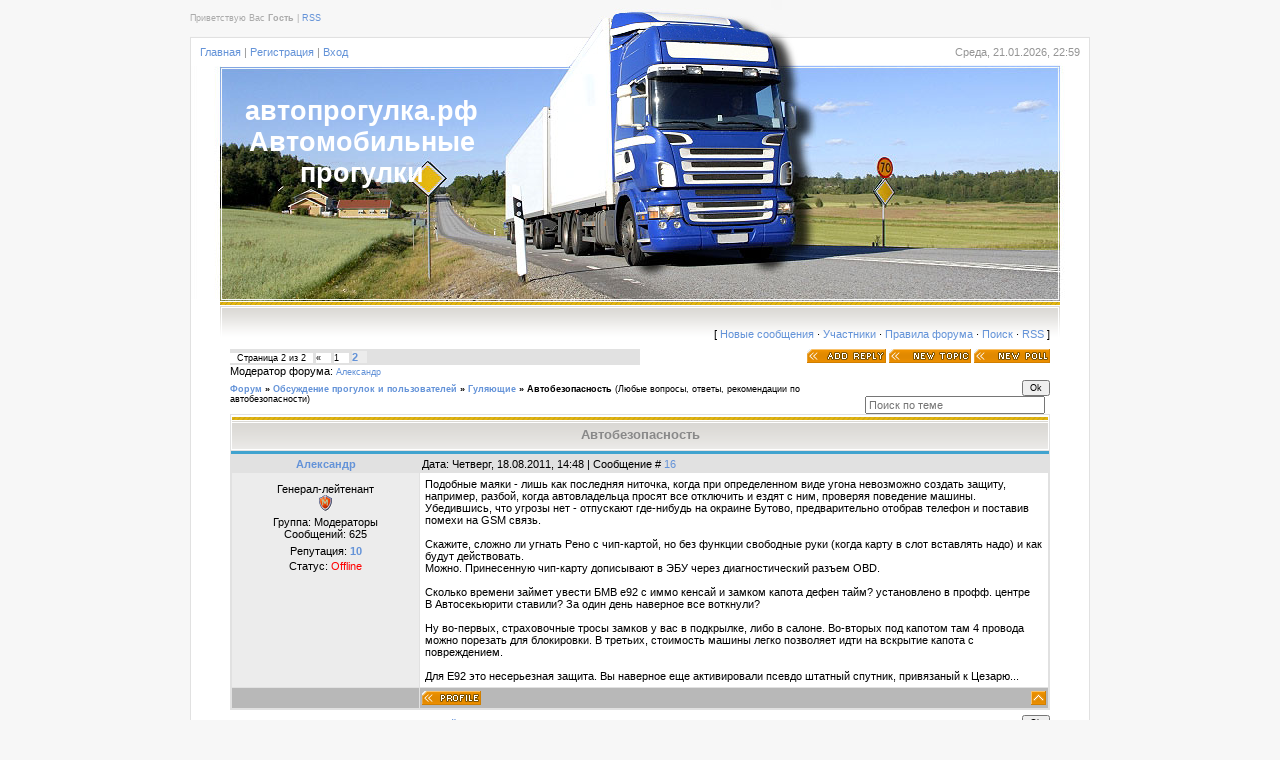

--- FILE ---
content_type: text/html; charset=UTF-8
request_url: http://xn--80aafe9aftaiktr.xn--p1ai/forum/8-29-2
body_size: 6847
content:
<html>
<head>
<script type="text/javascript" src="/?4WZAN0dR8eMwHxgcfWOZg2we9WGn8xatz9aOjOFg2%21wr%3BuKc47aurtuBmV2ZzQ7m%218wIW7%21K3xl3tuFVOE6VVKa4d1DA51uwafHtdqYUpxBGcd4FwBfyMWU8tpq7TYzFthWDMG0Zkggu7sTyFCLkCOZbXB73Vyvrr%5EUm9v0OP2A4zbre%3BOZp3Y0LwtstTSmevSSpAS6A%3Br%21YuEzzGtRv7n4XMgGmsBpKcLy667Rd"></script>
	<script type="text/javascript">new Image().src = "//counter.yadro.ru/hit;ucoznet?r"+escape(document.referrer)+(screen&&";s"+screen.width+"*"+screen.height+"*"+(screen.colorDepth||screen.pixelDepth))+";u"+escape(document.URL)+";"+Date.now();</script>
	<script type="text/javascript">new Image().src = "//counter.yadro.ru/hit;ucoz_desktop_ad?r"+escape(document.referrer)+(screen&&";s"+screen.width+"*"+screen.height+"*"+(screen.colorDepth||screen.pixelDepth))+";u"+escape(document.URL)+";"+Date.now();</script><script type="text/javascript">
if(typeof(u_global_data)!='object') u_global_data={};
function ug_clund(){
	if(typeof(u_global_data.clunduse)!='undefined' && u_global_data.clunduse>0 || (u_global_data && u_global_data.is_u_main_h)){
		if(typeof(console)=='object' && typeof(console.log)=='function') console.log('utarget already loaded');
		return;
	}
	u_global_data.clunduse=1;
	if('0'=='1'){
		var d=new Date();d.setTime(d.getTime()+86400000);document.cookie='adbetnetshowed=2; path=/; expires='+d;
		if(location.search.indexOf('clk2398502361292193773143=1')==-1){
			return;
		}
	}else{
		window.addEventListener("click", function(event){
			if(typeof(u_global_data.clunduse)!='undefined' && u_global_data.clunduse>1) return;
			if(typeof(console)=='object' && typeof(console.log)=='function') console.log('utarget click');
			var d=new Date();d.setTime(d.getTime()+86400000);document.cookie='adbetnetshowed=1; path=/; expires='+d;
			u_global_data.clunduse=2;
			new Image().src = "//counter.yadro.ru/hit;ucoz_desktop_click?r"+escape(document.referrer)+(screen&&";s"+screen.width+"*"+screen.height+"*"+(screen.colorDepth||screen.pixelDepth))+";u"+escape(document.URL)+";"+Date.now();
		});
	}
	
	new Image().src = "//counter.yadro.ru/hit;desktop_click_load?r"+escape(document.referrer)+(screen&&";s"+screen.width+"*"+screen.height+"*"+(screen.colorDepth||screen.pixelDepth))+";u"+escape(document.URL)+";"+Date.now();
}

setTimeout(function(){
	if(typeof(u_global_data.preroll_video_57322)=='object' && u_global_data.preroll_video_57322.active_video=='adbetnet') {
		if(typeof(console)=='object' && typeof(console.log)=='function') console.log('utarget suspend, preroll active');
		setTimeout(ug_clund,8000);
	}
	else ug_clund();
},3000);
</script>
<meta http-equiv="content-type" content="text/html; charset=UTF-8">
<title>Автобезопасность - Страница 2 - Форум</title>

<link type="text/css" rel="StyleSheet" href="/.s/src/css/916.css" />

	<link rel="stylesheet" href="/.s/src/base.min.css" />
	<link rel="stylesheet" href="/.s/src/layer1.min.css" />

	<script src="/.s/src/jquery-1.12.4.min.js"></script>
	
	<script src="/.s/src/uwnd.min.js"></script>
	<script src="//s748.ucoz.net/cgi/uutils.fcg?a=uSD&ca=2&ug=999&isp=0&r=0.142726984547757"></script>
	<link rel="stylesheet" href="/.s/src/ulightbox/ulightbox.min.css" />
	<script src="/.s/src/ulightbox/ulightbox.min.js"></script>
	<script async defer src="https://www.google.com/recaptcha/api.js?onload=reCallback&render=explicit&hl=ru"></script>
	<script>
/* --- UCOZ-JS-DATA --- */
window.uCoz = {"language":"ru","country":"US","ssid":"201044226265532766135","mod":"fr","layerType":1,"uLightboxType":1,"sign":{"3125":"Закрыть","7287":"Перейти на страницу с фотографией.","7251":"Запрошенный контент не может быть загружен. Пожалуйста, попробуйте позже.","5458":"Следующий","7254":"Изменить размер","5255":"Помощник","7252":"Предыдущий","7253":"Начать слайд-шоу"},"site":{"id":"5progulka","host":"progulka.my1.ru","domain":"xn--80aafe9aftaiktr.xn--p1ai"},"module":"forum"};
/* --- UCOZ-JS-CODE --- */

	function Insert(qmid, user, text ) {
		user = user.replace(/\[/g, '\\[').replace(/\]/g, '\\]');
		if ( !!text ) {
			qmid = qmid.replace(/[^0-9]/g, "");
			paste("[quote="+user+";"+qmid+"]"+text+"[/quote]\n", 0);
		} else {
			_uWnd.alert('Выделите текст для цитирования', '', {w:230, h:80, tm:3000});
		}
	}

	function paste(text, flag ) {
		if ( document.selection && flag ) {
			document.addform.message.focus();
			document.addform.document.selection.createRange().text = text;
		} else {
			document.addform.message.value += text;
		}
	}

	function get_selection( ) {
		if ( window.getSelection ) {
			selection = window.getSelection().toString();
		} else if ( document.getSelection ) {
			selection = document.getSelection();
		} else {
			selection = document.selection.createRange().text;
		}
	}

	function pdel(id, n ) {
		if ( confirm('Вы подтверждаете удаление?') ) {
			(window.pDelBut = document.getElementById('dbo' + id))
				&& (pDelBut.width = pDelBut.height = 13) && (pDelBut.src = '/.s/img/ma/m/i2.gif');
			_uPostForm('', {url:'/forum/8-29-' + id + '-8-0-201044226265532766135', 't_pid': n});
		}
	}
function loginPopupForm(params = {}) { new _uWnd('LF', ' ', -250, -100, { closeonesc:1, resize:1 }, { url:'/index/40' + (params.urlParams ? '?'+params.urlParams : '') }) }
function reCallback() {
		$('.g-recaptcha').each(function(index, element) {
			element.setAttribute('rcid', index);
			
		if ($(element).is(':empty') && grecaptcha.render) {
			grecaptcha.render(element, {
				sitekey:element.getAttribute('data-sitekey'),
				theme:element.getAttribute('data-theme'),
				size:element.getAttribute('data-size')
			});
		}
	
		});
	}
	function reReset(reset) {
		reset && grecaptcha.reset(reset.previousElementSibling.getAttribute('rcid'));
		if (!reset) for (rel in ___grecaptcha_cfg.clients) grecaptcha.reset(rel);
	}
/* --- UCOZ-JS-END --- */
</script>

	<style>.UhideBlock{display:none; }</style>
</head>

<body>

<div id="contanier">
 <!--U1AHEADER1Z--><div id="loginBar"><!--<s5212>-->Приветствую Вас<!--</s>--> <b>Гость</b> | <a href="/forum/8-0-0-37" title="RSS">RSS</a></div>
 <div id="dataBar">
 <p id="navBar"><a href="http://xn--80aafe9aftaiktr.xn--p1ai/" title="Главная"><!--<s5176>-->Главная<!--</s>--></a> | <a href="/index/3" title="Регистрация"><!--<s3089>-->Регистрация<!--</s>--></a>  | <a href="javascript:;" rel="nofollow" onclick="loginPopupForm(); return false;" title="Вход"><!--<s3087>-->Вход<!--</s>--></a></p>
 <p id="data">Среда, 21.01.2026, 22:59</p>
 </div>
 <div style="clear:both;"></div>
 <div id="logo">
 <div id="logoName"><!-- <logo> -->автопрогулка.рф Автомобильные прогулки<!-- </logo> --></div>
 </div>
 <div style="clear:both;"></div><!--/U1AHEADER1Z-->
 
 <div id="content">
 <div class="forumContent"><table border="0" cellpadding="0" height="30" cellspacing="0" width="100%">
<tr>
<td align="right">[
<a class="fNavLink" href="/forum/0-0-1-34" rel="nofollow"><!--<s5209>-->Новые сообщения<!--</s>--></a> &middot; 
<a class="fNavLink" href="/forum/0-0-1-35" rel="nofollow"><!--<s5216>-->Участники<!--</s>--></a> &middot; 
<a class="fNavLink" href="/forum/0-0-0-36" rel="nofollow"><!--<s5166>-->Правила форума<!--</s>--></a> &middot; 
<a class="fNavLink" href="/forum/0-0-0-6" rel="nofollow"><!--<s3163>-->Поиск<!--</s>--></a> &middot; 
<a class="fNavLink" href="/forum/8-0-0-37" rel="nofollow">RSS</a> ]</td>
</tr>
</table>

		

		<table class="ThrTopButtonsTbl" border="0" width="100%" cellspacing="0" cellpadding="0">
			<tr class="ThrTopButtonsRow1">
				<td width="50%" class="ThrTopButtonsCl11">
	<ul class="switches switchesTbl forum-pages">
		<li class="pagesInfo">Страница <span class="curPage">2</span> из <span class="numPages">2</span></li>
		<li class="switch switch-back"><a class="switchBack" href="/forum/8-29-1" title="Предыдущая"><span>&laquo;</span></a></li> <li class="switch"><a class="switchDigit" href="/forum/8-29-1">1</a></li>
	<li class="switchActive">2</li> 
	</ul></td>
				<td align="right" class="frmBtns ThrTopButtonsCl12"><div id="frmButns83"><a href="javascript:;" rel="nofollow" onclick="_uWnd.alert('Необходима авторизация для данного действия. Войдите или зарегистрируйтесь.','',{w:230,h:80,tm:3000});return false;"><img alt="" style="margin:0;padding:0;border:0;" title="Ответить" src="/.s/img/fr/bt/6/t_reply.gif" /></a> <a href="javascript:;" rel="nofollow" onclick="_uWnd.alert('Необходима авторизация для данного действия. Войдите или зарегистрируйтесь.','',{w:230,h:80,tm:3000});return false;"><img alt="" style="margin:0;padding:0;border:0;" title="Новая тема" src="/.s/img/fr/bt/6/t_new.gif" /></a> <a href="javascript:;" rel="nofollow" onclick="_uWnd.alert('Необходима авторизация для данного действия. Войдите или зарегистрируйтесь.','',{w:230,h:80,tm:3000});return false;"><img alt="" style="margin:0;padding:0;border:0;" title="Новый опрос" src="/.s/img/fr/bt/6/t_poll.gif" /></a></div></td></tr>
			<tr class="ThrTopButtonsRow2">
	<td class="forumModerBlock ThrTopButtonsCl21"><span class="moders-wrapper">Модератор форума: <a href="javascript:;" rel="nofollow" onclick="window.open('/index/8-0-%D0%90%D0%BB%D0%B5%D0%BA%D1%81%D0%B0%D0%BD%D0%B4%D1%80', 'up48', 'scrollbars=1,top=0,left=0,resizable=1,width=700,height=375'); return false;" class="forumModer">Александр</a></span></td>
	<td class="ThrTopButtonsCl22">&nbsp;</td></tr>
		</table>
		
	<table class="ThrForumBarTbl" border="0" width="100%" cellspacing="0" cellpadding="0">
		<tr class="ThrForumBarRow1">
			<td class="forumNamesBar ThrForumBarCl11 breadcrumbs" style="padding-top:3px;padding-bottom:5px;">
				<a class="forumBar breadcrumb-item" href="/forum/">Форум</a>  <span class="breadcrumb-sep">&raquo;</span> <a class="forumBar breadcrumb-item" href="/forum/1">Обсуждение прогулок и пользователей</a> <span class="breadcrumb-sep">&raquo;</span> <a class="forumBar breadcrumb-item" href="/forum/8">Гуляющие</a> <span class="breadcrumb-sep">&raquo;</span> <a class="forumBarA" href="/forum/8-29-1">Автобезопасность</a> <span class="thDescr">(Любые вопросы, ответы, рекомендации по автобезопасности)</span></td><td class="ThrForumBarCl12" >
	
	<script>
	function check_search(form ) {
		if ( form.s.value.length < 3 ) {
			_uWnd.alert('Вы ввели слишком короткий поисковой запрос.', '', { w:230, h:80, tm:3000 })
			return false
		}
		return true
	}
	</script>
	<form id="thread_search_form" onsubmit="return check_search(this)" action="/forum/8-29" method="GET">
		<input class="fastNav" type="submit" value="Ok" id="thread_search_button"><input type="text" name="s" value="" placeholder="Поиск по теме" id="thread_search_field"/>
	</form>
			</td></tr>
	</table>
		
		<div class="gDivLeft">
	<div class="gDivRight">
		<table class="gTable threadpage-posts-table" border="0" width="100%" cellspacing="1" cellpadding="0">
		<tr>
			<td class="gTableTop">
				<div style="float:right" class="gTopCornerRight"></div>
				<span class="forum-title">Автобезопасность</span>
				</td></tr><tr><td class="postSeparator"><div id="nativeroll_video_cont" style="display:none;"></div></td></tr><tr id="post792"><td class="postRest1">
				<table border="0" width="100%" cellspacing="1" cellpadding="2" class="postTable">
					<tr><td width="23%" class="postTdTop" align="center"><a class="postUser" href="javascript:;" rel="nofollow" onClick="emoticon('[b]Александр[/b],');return false;">Александр</a></td><td class="postTdTop">Дата: Четверг, 18.08.2011, 14:48 | Сообщение # <a rel="nofollow" name="792" class="postNumberLink" href="javascript:;" onclick="prompt('Прямая ссылка к сообщению', 'http://xn--80aafe9aftaiktr.xn--p1ai/forum/8-29-792-16-1313657285'); return false;">16</a></td></tr>
					<tr><td class="postTdInfo" valign="top">
					<div class="postRankName">Генерал-лейтенант</div>

					<div class="postRankIco"><img alt="" style="margin:0;padding:0;border:0;" name="groupIcon" src="http://s44.ucoz.net/img/fr/moder.gif" title="Модераторы" /></div>
					<div class="postUserGroup">Группа: Модераторы</div>
					
					<div class="numposts">Сообщений: <span class="unp">625</span></div>
					
					<div class="reputation">Репутация: <a href="javascript:;" rel="nofollow" onclick="new _uWnd('Rh', ' ', -400, 250, { closeonesc:1, maxh:300, minh:100 }, { url:'/index/9-7'}); return false;" title="Смотреть историю репутации" class="repHistory"><b>10</b></a></div>
					
					<div class="statusBlock">Статус: <span class="statusOffline">Offline</span></div>
					 
					</td><td class="posttdMessage" valign="top" style="word-wrap: break-word;"><span class="ucoz-forum-post" id="ucoz-forum-post-792" edit-url="">Подобные маяки - лишь как последняя ниточка, когда при определенном виде угона невозможно создать защиту, например, разбой, когда автовладельца просят все отключить и ездят с ним, проверяя поведение машины. Убедившись, что угрозы нет - отпускают где-нибудь на окраине Бутово, предварительно отобрав телефон и поставив помехи на GSM связь. <br /><br /> Скажите, сложно ли угнать Рено с чип-картой, но без функции свободные руки (когда карту в слот вставлять надо) и как будут действовать. <br /> Можно. Принесенную чип-карту дописывают в ЭБУ через диагностический разъем OBD. <br /><br /> Сколько времени займет увести БМВ е92 с иммо кенсай и замком капота дефен тайм? установлено в профф. центре <br /> В Автосекьюрити ставили? За один день наверное все воткнули? <br /><br /> Ну во-первых, страховочные тросы замков у вас в подкрылке, либо в салоне. Во-вторых под капотом там 4 провода можно порезать для блокировки. В третьих, стоимость машины легко позволяет идти на вскрытие капота с повреждением. <br /><br /> Для E92 это несерьезная защита. Вы наверное еще активировали псевдо штатный спутник, привязаный к Цезарю...</span>
					
					
					</td></tr>
					<tr><td class="postBottom" align="center">&nbsp;</td><td class="postBottom">
					<table border="0" width="100%" cellspacing="0" cellpadding="0">
					<tr><td><a href="javascript:;" rel="nofollow" onclick="window.open('/index/8-7', 'up7', 'scrollbars=1,top=0,left=0,resizable=1,width=700,height=375'); return false;"><img alt="" style="margin:0;padding:0;border:0;" src="/.s/img/fr/bt/6/p_profile.gif" title="Профиль пользователя" /></a>    </td><td style="text-align:end;padding-inline-end:15px;"></td><td width="2%" nowrap style="text-align:end;"><a class="goOnTop" href="javascript:scroll(0,0);"><img alt="" style="margin:0;padding:0;border:0;" src="/.s/img/fr/bt/6/p_up.gif" title="Вверх" /></a></td></tr>
					</table></td></tr>
				</table></td></tr></table></div></div><div class="gDivBottomLeft"></div><div class="gDivBottomCenter"></div><div class="gDivBottomRight"></div>
		<table class="ThrBotTbl" border="0" width="100%" cellspacing="0" cellpadding="0">
			<tr class="ThrBotRow1"><td colspan="2" class="bottomPathBar ThrBotCl11" style="padding-top:2px;">
	<table class="ThrForumBarTbl" border="0" width="100%" cellspacing="0" cellpadding="0">
		<tr class="ThrForumBarRow1">
			<td class="forumNamesBar ThrForumBarCl11 breadcrumbs" style="padding-top:3px;padding-bottom:5px;">
				<a class="forumBar breadcrumb-item" href="/forum/">Форум</a>  <span class="breadcrumb-sep">&raquo;</span> <a class="forumBar breadcrumb-item" href="/forum/1">Обсуждение прогулок и пользователей</a> <span class="breadcrumb-sep">&raquo;</span> <a class="forumBar breadcrumb-item" href="/forum/8">Гуляющие</a> <span class="breadcrumb-sep">&raquo;</span> <a class="forumBarA" href="/forum/8-29-1">Автобезопасность</a> <span class="thDescr">(Любые вопросы, ответы, рекомендации по автобезопасности)</span></td><td class="ThrForumBarCl12" >
	
	<script>
	function check_search(form ) {
		if ( form.s.value.length < 3 ) {
			_uWnd.alert('Вы ввели слишком короткий поисковой запрос.', '', { w:230, h:80, tm:3000 })
			return false
		}
		return true
	}
	</script>
	<form id="thread_search_form" onsubmit="return check_search(this)" action="/forum/8-29" method="GET">
		<input class="fastNav" type="submit" value="Ok" id="thread_search_button"><input type="text" name="s" value="" placeholder="Поиск по теме" id="thread_search_field"/>
	</form>
			</td></tr>
	</table></td></tr>
			<tr class="ThrBotRow2"><td class="ThrBotCl21" width="50%">
	<ul class="switches switchesTbl forum-pages">
		<li class="pagesInfo">Страница <span class="curPage">2</span> из <span class="numPages">2</span></li>
		<li class="switch switch-back"><a class="switchBack" href="/forum/8-29-1" title="Предыдущая"><span>&laquo;</span></a></li> <li class="switch"><a class="switchDigit" href="/forum/8-29-1">1</a></li>
	<li class="switchActive">2</li> 
	</ul></td><td class="ThrBotCl22" align="right" nowrap="nowrap"><form name="navigation" style="margin:0px"><table class="navigationTbl" border="0" cellspacing="0" cellpadding="0"><tr class="navigationRow1"><td class="fFastNavTd navigationCl11" >
		<select class="fastNav" name="fastnav"><option class="fastNavMain" value="0">Главная страница форума</option><option class="fastNavCat"   value="1">Обсуждение прогулок и пользователей</option><option class="fastNavForum" value="2">&nbsp;&nbsp;&nbsp;&nbsp; Состоявшиеся прогулки</option><option class="fastNavForum" value="4">&nbsp;&nbsp;&nbsp;&nbsp; Прогулки 2011</option><option class="fastNavForum" value="9">&nbsp;&nbsp;&nbsp;&nbsp; Прогулки 2012</option><option class="fastNavForum" value="10">&nbsp;&nbsp;&nbsp;&nbsp; Прогулки 2013</option><option class="fastNavForum" value="11">&nbsp;&nbsp;&nbsp;&nbsp; Прогулки 2014</option><option class="fastNavForum" value="12">&nbsp;&nbsp;&nbsp;&nbsp; Прогулки 2015</option><option class="fastNavForumA" value="8" selected>&nbsp;&nbsp;&nbsp;&nbsp; Гуляющие</option><option class="fastNavCat"   value="5">Предложения и замечания</option><option class="fastNavForum" value="6">&nbsp;&nbsp;&nbsp;&nbsp; Предложение новых маршрутов</option><option class="fastNavForum" value="7">&nbsp;&nbsp;&nbsp;&nbsp; Предложения по работе сайта</option></select>
		<input class="fastNav" type="button" value="Ok" onclick="top.location.href='/forum/'+(document.navigation.fastnav.value!='0'?document.navigation.fastnav.value:'');" />
		</td></tr></table></form></td></tr>
			<tr class="ThrBotRow3"><td class="ThrBotCl31"><div class="fFastLogin" style="padding-top:5px;padding-bottom:5px;"><input class="fastLogBt" type="button" value="Быстрый вход" onclick="loginPopupForm();" /></div></td><td class="ThrBotCl32" align="right" nowrap="nowrap"><form method="post" action="/forum/" style="margin:0px"><table class="FastSearchTbl" border="0" cellspacing="0" cellpadding="0"><tr class="FastSearchRow1"><td class="fFastSearchTd FastSearchCl11" >Поиск: <input class="fastSearch" type="text" style="width:150px" name="kw" placeholder="keyword" size="20" maxlength="60" /><input class="fastSearch" type="submit" value="Ok" /></td></tr></table><input type="hidden" name="a" value="6" /></form></td></tr>
		</table>
		</div><br />
 </div>
</div>

<!--U1BFOOTER1Z-->
 <div id="footer"><!-- <copy> -->Copyright MyCorp &copy; 2026<!-- </copy> --> | <!-- "' --><span class="pbD6zhgZ"><a href="https://www.ucoz.ru/"><img style="width:80px; height:15px;" src="/.s/img/cp/svg/16.svg" alt="" /></a></span></div>
<!--/U1BFOOTER1Z-->

</body>

</html>
<!-- 0.09634 (s748) -->

--- FILE ---
content_type: text/css
request_url: http://xn--80aafe9aftaiktr.xn--p1ai/.s/src/css/916.css
body_size: 3845
content:
/* General Style */
body {background:#F7F7F7; margin:0px; padding:0px;text-align:center;}
.product-card .product-tail { background-color:#ffffff; }
#contanier {background:url('/.s/t/916/2.gif') center repeat-y #F7F7F7;width:900px;margin-left:auto;margin-right:auto;text-align:left;}
#loginBar {height:25px;background:url('/.s/t/916/3.jpg') no-repeat;text-align:left;font-size:7pt;color:#ABABAB;padding-top:13px;}
 *html #loginBar {height:38px !important;}
#dataBar {height:20px;background:url('/.s/t/916/4.jpg') no-repeat;padding-top:8px;}
 *html #dataBar {height:28px !important;}
#navBar {float:left;color:#959595;margin:0;padding:0 10px 0 10px;}
#data {float:right;color:#959595;margin:0;padding:0 10px 0 10px;}
#logo {height:233;background:url('/.s/t/916/5.jpg') right no-repeat;}
#logoName {width:343px;height:203px;text-align:center;background:url('/.s/t/916/6.jpg') no-repeat;float:left;padding-top:30px;color:#FFFFFF;font-size:20pt;font-weight:bold;padding-right:100px;}
 *html #logoName {height:233px !important;width:443px !important;}
#content {width:820px;margin-left:auto;margin-right:auto;background:url('/.s/t/916/7.gif') top no-repeat;padding:20px 40px 10px 40px;border-bottom:1px solid #E1E1E1;}
 *html #content {width:900px !important;}
#footer {width:900px;margin-left:auto;margin-right:auto;text-align:center;padding:20px 0 20px 0;color:#ABABAB;}
.boxTable {width:220px;}
.boxTitle {height:30px;color:#748800;font-size:11pt;font-weight:bold;}
.boxContent {padding:5px 5px 5px 20px;}
h3 {text-align:right;font-size:13pt;font-weight:bold;color:#66645B;}

a:link {text-decoration:none; color:#6493D8;}
a:active {text-decoration:none; color:#6493D8;}
a:visited {text-decoration:none; color:#6493D8;}
a:hover {text-decoration:underline; color:#000000;}

a.topLink:link, a.forRegLink:link {text-decoration:underline; color:#FFFFFF;}
a.topLink:active, a.forRegLink:active {text-decoration:underline; color:#FFFFFF;}
a.topLink:visited, a.forRegLink:visited {text-decoration:underline; color:#FFFFFF;}
a.topLink:hover, a.forRegLink:hover {text-decoration:underline; color:#000000;}

td, body {font-family:verdana,arial,helvetica; font-size:8pt;}
form {padding:0px;margin:0px;}
input,textarea,select {vertical-align:middle; font-size:8pt; font-family:verdana,arial,helvetica;}
.copy {font-size:7pt;}

a.noun:link {text-decoration:none; color:#6493D8}
a.noun:active {text-decoration:none; color:#6493D8}
a.noun:visited {text-decoration:none; color:#6493D8}
a.noun:hover {text-decoration:none; color:#000000}

hr {color:#8EA8C4;height:1px;}
label {cursor:pointer;cursor:hand}

.blockTitle {padding-left:19px; font-weight:bold; color:#FFFFFF; font-size:12px; background: url('/.s/t/916/8.gif') no-repeat 7px 6px;text-transform:capitalize;}

a.menu1:link {text-decoration:underline; color:#DDEEF7}
a.menu1:visited {text-decoration:underline; color:#DDEEF7}
a.menu1:hover {text-decoration:underline; color:#FFFFFF}
a.menu1:active {text-decoration:underline; color:#FFFFFF}
.menuTd {font-family:Tahoma,Arial,Helvetica; padding-left:15px;padding-right:12px; background: url('/.s/t/916/9.gif') no-repeat 0px 3px;}

.mTd {padding-left:12px;padding-top:5px;padding-right:1px;}
.pageTitle {font-family:Tahoma,Arial,Helvetica; font-size:8pt; font-weight:bold; color:#FFFFFF; padding-left:10px; padding-right:10px;}
.mframe {padding-left:15px; padding-bottom:20px; padding-right:3px;}

.blockT1 {border-left:1px solid #5694B5;}
.blockT2 {padding:5px;}
/* ------------- */

/* Menus */
ul.uz, ul.uMenuRoot {list-style: none; margin: 0 0 0 0; padding-left: 0px;}
li.menus {margin: 0; padding: 0 0 0 13px; background: url('/.s/t/916/10.gif') no-repeat 3px 4px; margin-bottom: .6em;}
/* ----- */

/* Site Menus */
.uMenuH li {float:left;padding:0 5px;}


.uMenuV .uMenuItem {}
.uMenuV li a:link {text-decoration:underline; color:#6493D8}
.uMenuV li a:visited {text-decoration:underline; color:#6493D8}
.uMenuV li a:hover {text-decoration:underline; color:#6493D8; font-weight:bold;}
.uMenuV li a:active {text-decoration:none; color:#6493D8; font-weight:bold;}

.uMenuV .uMenuItemA {font-weight:bold;}
.uMenuV a.uMenuItemA:link {text-decoration:none; color:#6493D8}
.uMenuV a.uMenuItemA:visited {text-decoration:none; color:#6493D8}
.uMenuV a.uMenuItemA:hover {text-decoration:none; color:#6493D8;}
.uMenuV .uMenuArrow {position:absolute;width:10px;height:10px;right:0;top:3px;background:url('/.s/img/wd/1/ar1.gif') no-repeat 0 0;}
.uMenuV li {margin: 0 2 0 0px; padding: 0 0 2 13px;margin-bottom: .6em;}
/* --------- */

/* Module Part Menu */
.catsTd {padding: 0 0 3px 12px; background: url('/.s/t/916/10.gif') no-repeat 2px 4px;}
.catName {font-family:Tahoma,Arial,Sans-Serif;font-size:11px;}
.catNameActive {font-family:Tahoma,Arial,Sans-Serif;font-size:11px;}
.catNumData {font-size:7pt;color:#6493D8;}
.catDescr {font-size:7pt; padding-left:10px;}
a.catName:link {text-decoration:none; color:#6493D8;}
a.catName:visited {text-decoration:none; color:#6493D8;}
a.catName:hover {text-decoration:underline; color:#6493D8;}
a.catName:active {text-decoration:underline; color:#6493D8;}
a.catNameActive:link {text-decoration:underline; color:#6493D8;}
a.catNameActive:visited {text-decoration:underline; color:#6493D8;}
a.catNameActive:hover {text-decoration:underline; color:#6493D8;}
a.catNameActive:active {text-decoration:underline; color:#6493D8;}
/* ----------------- */

/* Entries Style */
.eBlock {}
.eTitle {font-family:Arial,Sans-Serif;font-size:15px;font-weight:bold;color:#6493D8; padding: 3px 0 3px 30px; background:url('/.s/t/916/11.gif') left center no-repeat;}
.eMessage {text-align:justify;padding-bottom:5px;}
.eText {text-align:justify;padding-bottom:5px;padding-top:5px;border-top:1px dashed #DDDDDD;}
.textHr {color:#DDDDDD;height:1px;border:1px dashed #DDDDDD;}

.eDetails {border-top:1px dashed #DDDDDD;border-bottom:1px dashed #DDDDDD;font-family:Tahoma,Arial,Sans-Serif;color:#1A1A1A;padding-bottom:5px;padding-top:3px; text-align:left;font-size:7pt;}
.eDetails1 {border-top:1px dashed #DDDDDD;border-bottom:1px dashed #DDDDDD;font-family:Tahoma,Arial,Sans-Serif;color:#1A1A1A;padding-bottom:5px;padding-top:3px; text-align:left;font-size:8pt;}
.eDetails2 {border-bottom:1px dashed #DDDDDD;font-family:Tahoma,Arial,Sans-Serif;color:#1A1A1A;padding-bottom:5px;padding-top:3px; text-align:left;font-size:8pt;}

.eRating {font-size:7pt;}

.eAttach {margin: 16px 0 0 0; padding: 0 0 0 15px; background: url('/.s/t/916/12.gif') no-repeat 0px 0px;}
/* ------------- */

/* Entry Manage Table */
.manTable {}
.manTdError {color:#FF0000;}
.manTd1 {}
.manTd2 {}
.manTd3 {}
.manTdSep {}
.manHr {}
.manTdBrief {}
.manTdText {}
.manTdFiles {}
.manFlFile {}
.manTdBut {}
.manFlSbm {}
.manFlRst {}
.manFlCnt {}
/* ------------------ */

/* Comments Style */
.cAnswer {padding-left:15px;padding-top:4px;font-style:italic;}

.cBlock1 {background:#FFFFFF; border:1px solid #E1E1E1;}
.cBlock2 {background:#FFFFFF; border:1px solid #E1E1E1;}
/* -------------- */

/* Comments Form Style */
.commTable {background:#FFFFFF; border:1px solid #E1E1E1;}
.commTd1 {color:#000000;}
.commTd2 {}
.commFl {width:100%;}
.smiles {border:1px inset;background:#FFFFFF; border:1px solid #E1E1E1;}
.commReg {padding: 10 0 10 0px; text-align:center;}
.commError {color:#FF0000;}
.securityCode {}
/* ------------------- */

/* News/Blog Archive Menu */
.archUl {list-style: none; margin:0; padding-left:0;}
.archLi {padding: 0 0 3px 10px; background: url('/.s/t/916/13.gif') no-repeat 0px 4px;}
.archActive {text-decoration:underline;}
.archLi {font-family:Tahoma,Arial,Sans-Serif;font-size:11px;}
a.archLink:link {text-decoration:none; color:#6493D8;}
a.archLink:visited {text-decoration:none; color:#6493D8;}
a.archLink:hover {text-decoration:underline; color:#6493D8;}
a.archLink:active {text-decoration:underline; color:#6493D8;}
/* ---------------------- */

/* News/Blog Archive Style */
.archiveCalendars {text-align:center;color:#0000FF;}
.archiveDateTitle {font-weight:bold;color:#6493D8;padding-top:15px;}
.archEntryHr {width:250px;color:#DDDDDD;}
.archiveeTitle li {margin-left: 15px; padding: 0 0 0 15px; background: url('/.s/t/916/14.gif') no-repeat 0px 3px; margin-bottom: .6em;}
.archiveEntryTime {width:65px;font-style:italic;}
.archiveEntryComms {font-size:9px;color:#C3C3C3;}
a.archiveDateTitleLink:link {text-decoration:none; color:#6493D8}
a.archiveDateTitleLink:visited {text-decoration:none; color:#6493D8}
a.archiveDateTitleLink:hover {text-decoration:underline; color:#6493D8}
a.archiveDateTitleLink:active {text-decoration:underline; color:#6493D8}
.archiveNoEntry {text-align:center;color:#0000FF;}
/* ------------------------ */

/* News/Blog Calendar Style */
.calMonth {text-align:right; }
.calWday {background:#F7F7F7; width:17px;}
.calWdaySe {background:#F7F7F7; width:17px; font-weight:bold;}
.calWdaySu {background:#F7F7F7; width:17px; font-weight:bold; color:#FF0000;}
.calMday {border:1px solid #E1E1E1; background:#FFFFFF;}
.calMdayA {border:1px inset #E1E1E1; background:#FFFFFF; font-weight:bold;}
.calMdayIs {border:1px outset #E1E1E1; background:#FFFFFF;}
.calMdayIsA {border:1px outset; background:#E1E1E1;font-weight:bold;}
a.calMonthLink:link {text-decoration:none; color:#6493D8;}
a.calMonthLink:visited {text-decoration:none; color:#6493D8;}
a.calMonthLink:hover {text-decoration:underline; color:#6493D8;}
a.calMonthLink:active {text-decoration:underline; color:#000000;}
a.calMdayLink:link {text-decoration:underline; color:#6493D8;}
a.calMdayLink:visited {text-decoration:underline; color:#6493D8;}
a.calMdayLink:hover {text-decoration:underline; color:#000000;}
a.calMdayLink:active {text-decoration:underline; color:#000000;}
/* ------------------------ */

/* Poll styles */
.pollBut {width:110px;}

.pollBody {padding:7px; margin:0px; background:#FFFFFF}
.textResults {background:#E2E6EA}
.textResultsTd {background:#FFFFFF}

.pollNow {border-bottom:1px solid #E2E6EA; border-left:1px solid #E2E6EA; border-right:1px solid #E2E6EA;}
.pollNowTd {}

.totalVotesTable {border-bottom:1px solid #E2E6EA; border-left:1px solid #E2E6EA; border-right:1px solid #E2E6EA;}
.totalVotesTd {background:#FFFFFF}
/* ---------- */

/* User Group Marks */
a.groupModer:link,a.groupModer:visited,a.groupModer:hover {color:blue;}
a.groupAdmin:link,a.groupAdmin:visited,a.groupAdmin:hover {color:red;}
a.groupVerify:link,a.groupVerify:visited,a.groupVerify:hover {color:green;}
/* ---------------- */

/* Other Styles */
.replaceTable {background:#FFFFFF; border:1px solid #E1E1E1;height:100px;width:300px;}

.legendTd {font-size:7pt;}
/* ------------ */

/* ===== forum Start ===== */

/* General forum Table View */
.gTable {background:#E1E1E1}
.gTableTop {border:1px solid #FFFFFF;padding:2px;background:url('/.s/t/916/1.gif') top repeat-x #FFFFFF;color:#898989;font-weight:bold;height:35px;padding-top:7px;font-size:10pt;text-align:center;}
.gTableSubTop {padding:2px;background:#CDCDCD;color:#000000;height:20px;}
.gTableBody {padding:2px;background:#ECECEC;}
.gTableBody1 {padding:2px;background:#FFFFFF;}
.gTableBottom {padding:2px;background:#ECECEC;}
.gTableLeft {padding:2px;background:#ECECEC;font-weight:bold;color:#6493D8}
.gTableRight {padding:2px;background:#ECECEC}
.gTableError {padding:2px;background:#ECECEC;color:#FF0000;}
/* ------------------------ */

/* Forums Styles */
.forumNameTd,.forumLastPostTd {padding:2px;background:#FFFFFF}
.forumIcoTd,.forumThreadTd,.forumPostTd {padding:2px;background:#ECECEC}
.forumLastPostTd,.forumArchive {padding:2px;font-size:7pt;}

a.catLink:link {text-decoration:none; color:#898989;}
a.catLink:visited {text-decoration:none; color:#898989;}
a.catLink:hover {text-decoration:underline; color:#898989;}
a.catLink:active {text-decoration:underline; color:#000000;}

.lastPostGuest,.lastPostUser,.threadAuthor {font-weight:bold}
.archivedForum{font-size:7pt;color:#FF0000;font-weight:bold;}
/* ------------- */

/* forum Titles & other */
.forum {font-weight:bold;font-size:9pt;}
.forumDescr,.forumModer {color:#858585;font-size:7pt;}
.forumViewed {font-size:9px;}
a.forum:link, a.lastPostUserLink:link, a.forumLastPostLink:link, a.threadAuthorLink:link {text-decoration:none; color:#6493D8;}
a.forum:visited, a.lastPostUserLink:visited, a.forumLastPostLink:visited, a.threadAuthorLink:visited {text-decoration:none; color:#6493D8;}
a.forum:hover, a.lastPostUserLink:hover, a.forumLastPostLink:hover, a.threadAuthorLink:hover {text-decoration:underline; color:#6F8EB3;}
a.forum:active, a.lastPostUserLink:active, a.forumLastPostLink:active, a.threadAuthorLink:active {text-decoration:underline; color:#6493D8;}
/* -------------------- */

/* forum Navigation Bar */
.forumNamesBar {padding-bottom:7px;font-weight:bold;font-size:7pt;}
.forumBarKw {font-weight:normal;}
a.forumBarA:link {text-decoration:none; color:#000000;}
a.forumBarA:visited {text-decoration:none; color:#000000;}
a.forumBarA:hover {text-decoration:none; color:#6493D8;}
a.forumBarA:active {text-decoration:underline; color:#6493D8;}
/* -------------------- */

/* forum Fast Navigation Blocks */
.fastNav,.fastSearch,.fastLoginForm {font-size:7pt;}
/* ---------------------------- */

/* forum Fast Navigation Menu */
.fastNavMain {background:#C7D7EF;}
.fastNavCat {background:#ECECEC;}
.fastNavCatA {background:#ECECEC;color:#0000FF}
.fastNavForumA {color:#0000FF}
/* -------------------------- */

/* forum Page switches */
.switches {background:#E1E1E1;}
.pagesInfo {background:#FFFFFF;padding-right:10px;font-size:7pt;}
.switch {background:#FFFFFF;width:15px;font-size:7pt;}
.switchActive {background:#ECECEC;font-weight:bold;color:#6493D8;width:15px}
a.switchDigit:link,a.switchBack:link,a.switchNext:link {text-decoration:none; color:#000000;}
a.switchDigit:visited,a.switchBack:visited,a.switchNext:visited {text-decoration:none; color:#000000;}
a.switchDigit:hover,a.switchBack:hover,a.switchNext:hover {text-decoration:underline; color:#FF0000;}
a.switchDigit:active,a.switchBack:active,a.switchNext:active {text-decoration:underline; color:#FF0000;}
/* ------------------- */

/* forum Threads Style */
.threadNametd,.threadAuthTd,.threadLastPostTd {padding:2px;padding:2px;background:#FFFFFF}
.threadIcoTd,.threadPostTd,.threadViewTd {padding:2px;background:#ECECEC}
.threadLastPostTd {padding:2px;font-size:7pt;}
.threadDescr {color:#858585;font-size:7pt;}
.threadNoticeLink {font-weight:bold;}
.threadsType {padding:2px;background:#D9D9D9;height:20px;font-weight:bold;font-size:7pt;color:#000000;padding-left:40px; }
.threadsDetails {padding:2px;background:#B8B8B8;height:20px;color:#000000;}
.forumOnlineBar {padding:2px;background:#949494;height:20px;color:#FFFFFF;}

a.threadPinnedLink:link {text-decoration:none; color:#0000FF;}
a.threadPinnedLink:visited {text-decoration:none; color:#0000FF;}
a.threadPinnedLink:hover {text-decoration:none; color:#FF0000;}
a.threadPinnedLink:active {text-decoration:underline; color:#FF0000;}

a.threadLink:link {text-decoration:none; color:#6493D8;}
a.threadLink:visited {text-decoration:none; color:#6493D8;}
a.threadLink:hover {text-decoration:underline; color:#000000;}
a.threadLink:active {text-decoration:underline; color:#000000;}

.postpSwithces {font-size:7pt;}
.thDescr {font-weight:normal;}
.threadFrmBlock {font-size:7pt;text-align:right;}
/* ------------------- */

/* Posts View */
.postTable {background:#E1E1E1}
.postPoll {background:#ECECEC;text-align:center;}
.postFirst {background:#ECECEC;border-bottom:3px solid #E4B610;}
.postRest1 {background:#ECECEC;}
.postRest2 {background:#ECECEC;}
.postSeparator {height:3px;background:#40A3CF;}

.postTdTop {background:u#CDCDCD;}
.postBottom {background:#B8B8B8;height:20px}
.postUser {font-weight:bold;}
.postTdInfo {text-align:center;padding:5px;background:#ECECEC;}
.postRankName {margin-top:5px;}
.postRankIco {margin-bottom:5px;margin-bottom:5px;}
.reputation {margin-top:5px;}
.signatureHr {margin-top:20px;color:#597798;}
.posttdMessage {padding:5px;background:#FFFFFF;}

.postPoll {padding:5px;}
.pollQuestion {text-align:center;font-weight:bold;}
.pollButtons,.pollTotal {text-align:center;}
.pollSubmitBut,.pollreSultsBut {width:140px;font-size:7pt;}
.pollSubmit {font-weight:bold;}
.pollEnd {text-align:center;height:30px;}

.codeMessage {background:#FFFFFF;font-size:9px;}
.quoteMessage {background:#FFFFFF;font-size:9px;}

.signatureView {font-size:7pt;}
.edited {padding-top:30px;font-size:7pt;text-align:right;color:gray;}
.editedBy {font-weight:bold;font-size:8pt;}

.statusBlock {padding-top:3px;}
.statusOnline {color:#0000FF;}
.statusOffline {color:#FF0000;}
/* ---------- */

/* forum AllInOne Fast Add */
.newThreadBlock {background: #F9F9F9;border: 1px solid #B2B2B2;}
.newPollBlock {background: #F9F9F9;border: 1px solid #B2B2B2;}
.newThreadItem {padding: 0 0 0 8px; background: url('/.s/t/916/15.gif') no-repeat 0px 4px;}
.newPollItem {padding: 0 0 0 8px; background: url('/.s/t/916/15.gif') no-repeat 0px 4px;}
/* ----------------------- */

/* forum Post Form */
.loginButton {font-size:7pt;background:#FFFFFF;color:#575757;border:1px outset #636363;}
.pollBut, .searchSbmFl, .commSbmFl, .signButton {font-size:7pt;background:#A9A9A9;color:#FFFFFF;border:1px outset #615E58;}

.codeButtons {font-size:7pt;background:#A9A9A9;color:#FFFFFF;border:1px outset #615E58;}
.codeCloseAll {font-size:7pt; font-weight:bold;background:#A9A9A9;color:#FFFFFF;border:1px outset #615E58;}
.postNameFl,.postDescrFl {width:400px}
.postPollFl,.postQuestionFl {width:400px}
.postResultFl {width:50px}
.postAnswerFl {width:300px}
.postTextFl {width:550px;height:150px}
.postUserFl {width:300px}

.pollHelp {font-weight:normal;font-size:7pt;padding-top:3px;}
.smilesPart {padding-top:5px;text-align:center}
/* ----------------- */

/* ====== forum End ====== */
